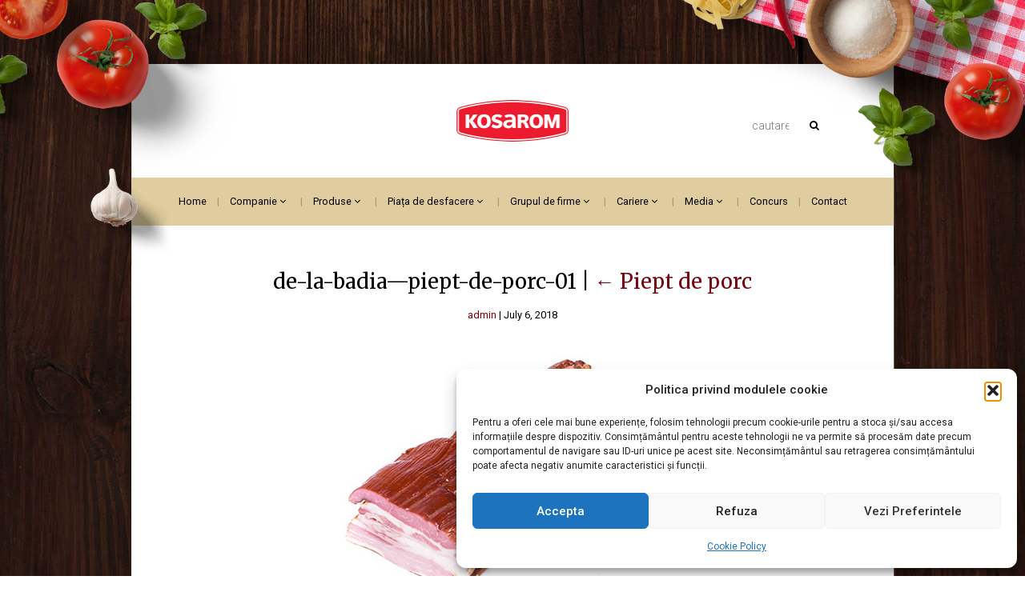

--- FILE ---
content_type: text/html; charset=UTF-8
request_url: https://kosarom.ro/produs/piept-de-porc/de-la-badia-piept-de-porc-01/
body_size: 13349
content:
<!DOCTYPE html>
<html lang="ro">
<head>
<meta charset="UTF-8" />
	<meta name="viewport" content="width=device-width, initial-scale=1">


<link rel="stylesheet" href="https://cdnjs.cloudflare.com/ajax/libs/twitter-bootstrap/3.3.5/css/bootstrap.css">
<script src="https://cdnjs.cloudflare.com/ajax/libs/jquery/2.1.3/jquery.min.js"></script>
<script src="https://cdnjs.cloudflare.com/ajax/libs/twitter-bootstrap/3.3.5/js/bootstrap.js"></script>

<link rel="stylesheet" href="https://cdnjs.cloudflare.com/ajax/libs/font-awesome/4.7.0/css/font-awesome.css" />

<link rel="stylesheet" type="text/css" href="https://kosarom.ro/wp-content/themes/kosarom/dist/magnific-popup.css" />

<script src="https://kosarom.ro/wp-content/themes/kosarom/dist/jquery.magnific-popup.min.js"></script>

<link rel="stylesheet" type="text/css" href="https://kosarom.ro/wp-content/themes/kosarom/style.css" />


<style type="text/css">#content{ margin-top:50px; } @media only screen
and (max-device-width : 1028px)  {#content{ margin-top:10px; }}</style>


<link href="https://fonts.googleapis.com/css?family=Merriweather:300,400,700,900|Roboto:100,300,400,400i,500,500i,700,900&subset=latin-ext" rel="stylesheet">
<title>de-la-badia—piept-de-porc-01 | Kosarom</title>

		<!-- All in One SEO 4.9.1.1 - aioseo.com -->
	<meta name="robots" content="max-image-preview:large" />
	<meta name="author" content="admin"/>
	<link rel="canonical" href="https://kosarom.ro/produs/piept-de-porc/de-la-badia-piept-de-porc-01/" />
	<meta name="generator" content="All in One SEO (AIOSEO) 4.9.1.1" />
		<script type="application/ld+json" class="aioseo-schema">
			{"@context":"https:\/\/schema.org","@graph":[{"@type":"BreadcrumbList","@id":"https:\/\/kosarom.ro\/produs\/piept-de-porc\/de-la-badia-piept-de-porc-01\/#breadcrumblist","itemListElement":[{"@type":"ListItem","@id":"https:\/\/kosarom.ro#listItem","position":1,"name":"Home","item":"https:\/\/kosarom.ro","nextItem":{"@type":"ListItem","@id":"https:\/\/kosarom.ro\/produs\/piept-de-porc\/de-la-badia-piept-de-porc-01\/#listItem","name":"de-la-badia&#8212;piept-de-porc-01"}},{"@type":"ListItem","@id":"https:\/\/kosarom.ro\/produs\/piept-de-porc\/de-la-badia-piept-de-porc-01\/#listItem","position":2,"name":"de-la-badia&#8212;piept-de-porc-01","previousItem":{"@type":"ListItem","@id":"https:\/\/kosarom.ro#listItem","name":"Home"}}]},{"@type":"ItemPage","@id":"https:\/\/kosarom.ro\/produs\/piept-de-porc\/de-la-badia-piept-de-porc-01\/#itempage","url":"https:\/\/kosarom.ro\/produs\/piept-de-porc\/de-la-badia-piept-de-porc-01\/","name":"de-la-badia\u2014piept-de-porc-01 | Kosarom","inLanguage":"en-US","isPartOf":{"@id":"https:\/\/kosarom.ro\/#website"},"breadcrumb":{"@id":"https:\/\/kosarom.ro\/produs\/piept-de-porc\/de-la-badia-piept-de-porc-01\/#breadcrumblist"},"author":{"@id":"https:\/\/kosarom.ro\/author\/admin\/#author"},"creator":{"@id":"https:\/\/kosarom.ro\/author\/admin\/#author"},"datePublished":"2018-07-06T14:01:49+00:00","dateModified":"2018-07-06T14:01:49+00:00"},{"@type":"Organization","@id":"https:\/\/kosarom.ro\/#organization","name":"Kosarom","description":"Carne \u0219i preparate din carne","url":"https:\/\/kosarom.ro\/"},{"@type":"Person","@id":"https:\/\/kosarom.ro\/author\/admin\/#author","url":"https:\/\/kosarom.ro\/author\/admin\/","name":"admin","image":{"@type":"ImageObject","@id":"https:\/\/kosarom.ro\/produs\/piept-de-porc\/de-la-badia-piept-de-porc-01\/#authorImage","url":"https:\/\/secure.gravatar.com\/avatar\/66958ce500a8a42a88a50d6517bd1b83b37374f654393269d38b52f181127473?s=96&d=mm&r=g","width":96,"height":96,"caption":"admin"}},{"@type":"WebSite","@id":"https:\/\/kosarom.ro\/#website","url":"https:\/\/kosarom.ro\/","name":"Kosarom","description":"Carne \u0219i preparate din carne","inLanguage":"en-US","publisher":{"@id":"https:\/\/kosarom.ro\/#organization"}}]}
		</script>
		<!-- All in One SEO -->

<link rel="alternate" title="oEmbed (JSON)" type="application/json+oembed" href="https://kosarom.ro/wp-json/oembed/1.0/embed?url=https%3A%2F%2Fkosarom.ro%2Fprodus%2Fpiept-de-porc%2Fde-la-badia-piept-de-porc-01%2F" />
<link rel="alternate" title="oEmbed (XML)" type="text/xml+oembed" href="https://kosarom.ro/wp-json/oembed/1.0/embed?url=https%3A%2F%2Fkosarom.ro%2Fprodus%2Fpiept-de-porc%2Fde-la-badia-piept-de-porc-01%2F&#038;format=xml" />
<style id='wp-img-auto-sizes-contain-inline-css' type='text/css'>
img:is([sizes=auto i],[sizes^="auto," i]){contain-intrinsic-size:3000px 1500px}
/*# sourceURL=wp-img-auto-sizes-contain-inline-css */
</style>
<link rel='stylesheet' id='wp-block-library-css' href='https://kosarom.ro/wp-includes/css/dist/block-library/style.min.css?ver=6.9' type='text/css' media='all' />
<style id='global-styles-inline-css' type='text/css'>
:root{--wp--preset--aspect-ratio--square: 1;--wp--preset--aspect-ratio--4-3: 4/3;--wp--preset--aspect-ratio--3-4: 3/4;--wp--preset--aspect-ratio--3-2: 3/2;--wp--preset--aspect-ratio--2-3: 2/3;--wp--preset--aspect-ratio--16-9: 16/9;--wp--preset--aspect-ratio--9-16: 9/16;--wp--preset--color--black: #000000;--wp--preset--color--cyan-bluish-gray: #abb8c3;--wp--preset--color--white: #ffffff;--wp--preset--color--pale-pink: #f78da7;--wp--preset--color--vivid-red: #cf2e2e;--wp--preset--color--luminous-vivid-orange: #ff6900;--wp--preset--color--luminous-vivid-amber: #fcb900;--wp--preset--color--light-green-cyan: #7bdcb5;--wp--preset--color--vivid-green-cyan: #00d084;--wp--preset--color--pale-cyan-blue: #8ed1fc;--wp--preset--color--vivid-cyan-blue: #0693e3;--wp--preset--color--vivid-purple: #9b51e0;--wp--preset--gradient--vivid-cyan-blue-to-vivid-purple: linear-gradient(135deg,rgb(6,147,227) 0%,rgb(155,81,224) 100%);--wp--preset--gradient--light-green-cyan-to-vivid-green-cyan: linear-gradient(135deg,rgb(122,220,180) 0%,rgb(0,208,130) 100%);--wp--preset--gradient--luminous-vivid-amber-to-luminous-vivid-orange: linear-gradient(135deg,rgb(252,185,0) 0%,rgb(255,105,0) 100%);--wp--preset--gradient--luminous-vivid-orange-to-vivid-red: linear-gradient(135deg,rgb(255,105,0) 0%,rgb(207,46,46) 100%);--wp--preset--gradient--very-light-gray-to-cyan-bluish-gray: linear-gradient(135deg,rgb(238,238,238) 0%,rgb(169,184,195) 100%);--wp--preset--gradient--cool-to-warm-spectrum: linear-gradient(135deg,rgb(74,234,220) 0%,rgb(151,120,209) 20%,rgb(207,42,186) 40%,rgb(238,44,130) 60%,rgb(251,105,98) 80%,rgb(254,248,76) 100%);--wp--preset--gradient--blush-light-purple: linear-gradient(135deg,rgb(255,206,236) 0%,rgb(152,150,240) 100%);--wp--preset--gradient--blush-bordeaux: linear-gradient(135deg,rgb(254,205,165) 0%,rgb(254,45,45) 50%,rgb(107,0,62) 100%);--wp--preset--gradient--luminous-dusk: linear-gradient(135deg,rgb(255,203,112) 0%,rgb(199,81,192) 50%,rgb(65,88,208) 100%);--wp--preset--gradient--pale-ocean: linear-gradient(135deg,rgb(255,245,203) 0%,rgb(182,227,212) 50%,rgb(51,167,181) 100%);--wp--preset--gradient--electric-grass: linear-gradient(135deg,rgb(202,248,128) 0%,rgb(113,206,126) 100%);--wp--preset--gradient--midnight: linear-gradient(135deg,rgb(2,3,129) 0%,rgb(40,116,252) 100%);--wp--preset--font-size--small: 13px;--wp--preset--font-size--medium: 20px;--wp--preset--font-size--large: 36px;--wp--preset--font-size--x-large: 42px;--wp--preset--spacing--20: 0.44rem;--wp--preset--spacing--30: 0.67rem;--wp--preset--spacing--40: 1rem;--wp--preset--spacing--50: 1.5rem;--wp--preset--spacing--60: 2.25rem;--wp--preset--spacing--70: 3.38rem;--wp--preset--spacing--80: 5.06rem;--wp--preset--shadow--natural: 6px 6px 9px rgba(0, 0, 0, 0.2);--wp--preset--shadow--deep: 12px 12px 50px rgba(0, 0, 0, 0.4);--wp--preset--shadow--sharp: 6px 6px 0px rgba(0, 0, 0, 0.2);--wp--preset--shadow--outlined: 6px 6px 0px -3px rgb(255, 255, 255), 6px 6px rgb(0, 0, 0);--wp--preset--shadow--crisp: 6px 6px 0px rgb(0, 0, 0);}:where(.is-layout-flex){gap: 0.5em;}:where(.is-layout-grid){gap: 0.5em;}body .is-layout-flex{display: flex;}.is-layout-flex{flex-wrap: wrap;align-items: center;}.is-layout-flex > :is(*, div){margin: 0;}body .is-layout-grid{display: grid;}.is-layout-grid > :is(*, div){margin: 0;}:where(.wp-block-columns.is-layout-flex){gap: 2em;}:where(.wp-block-columns.is-layout-grid){gap: 2em;}:where(.wp-block-post-template.is-layout-flex){gap: 1.25em;}:where(.wp-block-post-template.is-layout-grid){gap: 1.25em;}.has-black-color{color: var(--wp--preset--color--black) !important;}.has-cyan-bluish-gray-color{color: var(--wp--preset--color--cyan-bluish-gray) !important;}.has-white-color{color: var(--wp--preset--color--white) !important;}.has-pale-pink-color{color: var(--wp--preset--color--pale-pink) !important;}.has-vivid-red-color{color: var(--wp--preset--color--vivid-red) !important;}.has-luminous-vivid-orange-color{color: var(--wp--preset--color--luminous-vivid-orange) !important;}.has-luminous-vivid-amber-color{color: var(--wp--preset--color--luminous-vivid-amber) !important;}.has-light-green-cyan-color{color: var(--wp--preset--color--light-green-cyan) !important;}.has-vivid-green-cyan-color{color: var(--wp--preset--color--vivid-green-cyan) !important;}.has-pale-cyan-blue-color{color: var(--wp--preset--color--pale-cyan-blue) !important;}.has-vivid-cyan-blue-color{color: var(--wp--preset--color--vivid-cyan-blue) !important;}.has-vivid-purple-color{color: var(--wp--preset--color--vivid-purple) !important;}.has-black-background-color{background-color: var(--wp--preset--color--black) !important;}.has-cyan-bluish-gray-background-color{background-color: var(--wp--preset--color--cyan-bluish-gray) !important;}.has-white-background-color{background-color: var(--wp--preset--color--white) !important;}.has-pale-pink-background-color{background-color: var(--wp--preset--color--pale-pink) !important;}.has-vivid-red-background-color{background-color: var(--wp--preset--color--vivid-red) !important;}.has-luminous-vivid-orange-background-color{background-color: var(--wp--preset--color--luminous-vivid-orange) !important;}.has-luminous-vivid-amber-background-color{background-color: var(--wp--preset--color--luminous-vivid-amber) !important;}.has-light-green-cyan-background-color{background-color: var(--wp--preset--color--light-green-cyan) !important;}.has-vivid-green-cyan-background-color{background-color: var(--wp--preset--color--vivid-green-cyan) !important;}.has-pale-cyan-blue-background-color{background-color: var(--wp--preset--color--pale-cyan-blue) !important;}.has-vivid-cyan-blue-background-color{background-color: var(--wp--preset--color--vivid-cyan-blue) !important;}.has-vivid-purple-background-color{background-color: var(--wp--preset--color--vivid-purple) !important;}.has-black-border-color{border-color: var(--wp--preset--color--black) !important;}.has-cyan-bluish-gray-border-color{border-color: var(--wp--preset--color--cyan-bluish-gray) !important;}.has-white-border-color{border-color: var(--wp--preset--color--white) !important;}.has-pale-pink-border-color{border-color: var(--wp--preset--color--pale-pink) !important;}.has-vivid-red-border-color{border-color: var(--wp--preset--color--vivid-red) !important;}.has-luminous-vivid-orange-border-color{border-color: var(--wp--preset--color--luminous-vivid-orange) !important;}.has-luminous-vivid-amber-border-color{border-color: var(--wp--preset--color--luminous-vivid-amber) !important;}.has-light-green-cyan-border-color{border-color: var(--wp--preset--color--light-green-cyan) !important;}.has-vivid-green-cyan-border-color{border-color: var(--wp--preset--color--vivid-green-cyan) !important;}.has-pale-cyan-blue-border-color{border-color: var(--wp--preset--color--pale-cyan-blue) !important;}.has-vivid-cyan-blue-border-color{border-color: var(--wp--preset--color--vivid-cyan-blue) !important;}.has-vivid-purple-border-color{border-color: var(--wp--preset--color--vivid-purple) !important;}.has-vivid-cyan-blue-to-vivid-purple-gradient-background{background: var(--wp--preset--gradient--vivid-cyan-blue-to-vivid-purple) !important;}.has-light-green-cyan-to-vivid-green-cyan-gradient-background{background: var(--wp--preset--gradient--light-green-cyan-to-vivid-green-cyan) !important;}.has-luminous-vivid-amber-to-luminous-vivid-orange-gradient-background{background: var(--wp--preset--gradient--luminous-vivid-amber-to-luminous-vivid-orange) !important;}.has-luminous-vivid-orange-to-vivid-red-gradient-background{background: var(--wp--preset--gradient--luminous-vivid-orange-to-vivid-red) !important;}.has-very-light-gray-to-cyan-bluish-gray-gradient-background{background: var(--wp--preset--gradient--very-light-gray-to-cyan-bluish-gray) !important;}.has-cool-to-warm-spectrum-gradient-background{background: var(--wp--preset--gradient--cool-to-warm-spectrum) !important;}.has-blush-light-purple-gradient-background{background: var(--wp--preset--gradient--blush-light-purple) !important;}.has-blush-bordeaux-gradient-background{background: var(--wp--preset--gradient--blush-bordeaux) !important;}.has-luminous-dusk-gradient-background{background: var(--wp--preset--gradient--luminous-dusk) !important;}.has-pale-ocean-gradient-background{background: var(--wp--preset--gradient--pale-ocean) !important;}.has-electric-grass-gradient-background{background: var(--wp--preset--gradient--electric-grass) !important;}.has-midnight-gradient-background{background: var(--wp--preset--gradient--midnight) !important;}.has-small-font-size{font-size: var(--wp--preset--font-size--small) !important;}.has-medium-font-size{font-size: var(--wp--preset--font-size--medium) !important;}.has-large-font-size{font-size: var(--wp--preset--font-size--large) !important;}.has-x-large-font-size{font-size: var(--wp--preset--font-size--x-large) !important;}
/*# sourceURL=global-styles-inline-css */
</style>

<style id='classic-theme-styles-inline-css' type='text/css'>
/*! This file is auto-generated */
.wp-block-button__link{color:#fff;background-color:#32373c;border-radius:9999px;box-shadow:none;text-decoration:none;padding:calc(.667em + 2px) calc(1.333em + 2px);font-size:1.125em}.wp-block-file__button{background:#32373c;color:#fff;text-decoration:none}
/*# sourceURL=/wp-includes/css/classic-themes.min.css */
</style>
<link rel='stylesheet' id='contact-form-7-css' href='https://kosarom.ro/wp-content/plugins/contact-form-7/includes/css/styles.css?ver=6.1.4' type='text/css' media='all' />
<link rel='stylesheet' id='email-subscribers-css' href='https://kosarom.ro/wp-content/plugins/email-subscribers/lite/public/css/email-subscribers-public.css?ver=5.9.11' type='text/css' media='all' />
<link rel='stylesheet' id='rs-plugin-settings-css' href='https://kosarom.ro/wp-content/plugins/revslider/public/assets/css/settings.css?ver=5.2.6' type='text/css' media='all' />
<style id='rs-plugin-settings-inline-css' type='text/css'>
#rs-demo-id {}
/*# sourceURL=rs-plugin-settings-inline-css */
</style>
<link rel='stylesheet' id='simple-youtube-responsive-css' href='https://kosarom.ro/wp-content/plugins/simple-youtube-responsive/css/yt-responsive.css?ver=3.2.5' type='text/css' media='all' />
<link rel='stylesheet' id='cmplz-general-css' href='https://kosarom.ro/wp-content/plugins/complianz-gdpr/assets/css/cookieblocker.min.css?ver=1764930615' type='text/css' media='all' />
<link rel='stylesheet' id='wp-pagenavi-css' href='https://kosarom.ro/wp-content/plugins/wp-pagenavi/pagenavi-css.css?ver=2.70' type='text/css' media='all' />
<link rel='stylesheet' id='bsf-Defaults-css' href='https://kosarom.ro/wp-content/uploads/smile_fonts/Defaults/Defaults.css?ver=6.9' type='text/css' media='all' />
<script type="text/javascript" src="https://kosarom.ro/wp-includes/js/jquery/jquery.min.js?ver=3.7.1" id="jquery-core-js"></script>
<script type="text/javascript" src="https://kosarom.ro/wp-includes/js/jquery/jquery-migrate.min.js?ver=3.4.1" id="jquery-migrate-js"></script>
<script type="text/javascript" src="https://kosarom.ro/wp-content/plugins/revslider/public/assets/js/jquery.themepunch.tools.min.js?ver=5.2.6" id="tp-tools-js"></script>
<script type="text/javascript" src="https://kosarom.ro/wp-content/plugins/revslider/public/assets/js/jquery.themepunch.revolution.min.js?ver=5.2.6" id="revmin-js"></script>
<link rel="https://api.w.org/" href="https://kosarom.ro/wp-json/" /><link rel="alternate" title="JSON" type="application/json" href="https://kosarom.ro/wp-json/wp/v2/media/1478" /><link rel='shortlink' href='https://kosarom.ro/?p=1478' />
    <script type="text/javascript">
        var ajaxurl = 'https://kosarom.ro/wp-admin/admin-ajax.php';
    </script>
    <script type="text/javascript">
(function(url){
	if(/(?:Chrome\/26\.0\.1410\.63 Safari\/537\.31|WordfenceTestMonBot)/.test(navigator.userAgent)){ return; }
	var addEvent = function(evt, handler) {
		if (window.addEventListener) {
			document.addEventListener(evt, handler, false);
		} else if (window.attachEvent) {
			document.attachEvent('on' + evt, handler);
		}
	};
	var removeEvent = function(evt, handler) {
		if (window.removeEventListener) {
			document.removeEventListener(evt, handler, false);
		} else if (window.detachEvent) {
			document.detachEvent('on' + evt, handler);
		}
	};
	var evts = 'contextmenu dblclick drag dragend dragenter dragleave dragover dragstart drop keydown keypress keyup mousedown mousemove mouseout mouseover mouseup mousewheel scroll'.split(' ');
	var logHuman = function() {
		if (window.wfLogHumanRan) { return; }
		window.wfLogHumanRan = true;
		var wfscr = document.createElement('script');
		wfscr.type = 'text/javascript';
		wfscr.async = true;
		wfscr.src = url + '&r=' + Math.random();
		(document.getElementsByTagName('head')[0]||document.getElementsByTagName('body')[0]).appendChild(wfscr);
		for (var i = 0; i < evts.length; i++) {
			removeEvent(evts[i], logHuman);
		}
	};
	for (var i = 0; i < evts.length; i++) {
		addEvent(evts[i], logHuman);
	}
})('//kosarom.ro/?wordfence_lh=1&hid=6ABA428E5677B62DBA4DB514145075A6');
</script>			<style>.cmplz-hidden {
					display: none !important;
				}</style><meta name="generator" content="Powered by Visual Composer - drag and drop page builder for WordPress."/>
<!--[if lte IE 9]><link rel="stylesheet" type="text/css" href="https://kosarom.ro/wp-content/plugins/js_composer/assets/css/vc_lte_ie9.min.css" media="screen"><![endif]--><!--[if IE  8]><link rel="stylesheet" type="text/css" href="https://kosarom.ro/wp-content/plugins/js_composer/assets/css/vc-ie8.min.css" media="screen"><![endif]--><meta name="generator" content="Powered by Slider Revolution 5.2.6 - responsive, Mobile-Friendly Slider Plugin for WordPress with comfortable drag and drop interface." />
<link rel="icon" href="https://kosarom.ro/wp-content/uploads/2017/08/cropped-favicon-32x32.png" sizes="32x32" />
<link rel="icon" href="https://kosarom.ro/wp-content/uploads/2017/08/cropped-favicon-192x192.png" sizes="192x192" />
<link rel="apple-touch-icon" href="https://kosarom.ro/wp-content/uploads/2017/08/cropped-favicon-180x180.png" />
<meta name="msapplication-TileImage" content="https://kosarom.ro/wp-content/uploads/2017/08/cropped-favicon-270x270.png" />
<noscript><style type="text/css"> .wpb_animate_when_almost_visible { opacity: 1; }</style></noscript>
<link rel="stylesheet" type="text/css" href="https://kosarom.ro/wp-content/themes/kosarom/vc-bug.css" />
<link rel='shortcut icon' type='image/x-icon' href="https://kosarom.ro/favicon.ico" />

</head>
<body>





<div class="upper">
  <div id="upper_left"></div>
	<div id="upper_right"></div>
</div>
<div id="wrapper" class="hfeed">
<header id="header" role="banner">
<section id="branding">
<div id="lang"></div>
<div id="hamburger"><i class="fa fa-bars fa-2x" aria-hidden="true"></i></div>
<div id="site-title"><h1><a href="https://kosarom.ro/" rel="home"><img src="https://kosarom.ro/wp-content/themes/kosarom/images/logo.jpg" alt="Kosarom"  /></a></h1></div>
<div id="cautare">
	<form method="get" id="searchform" action="https://kosarom.ro/">
		<input type="text" value="" name="s"  placeholder="Cautare" class="searchup">
		<button type="submit" ><i class="fa fa-search" aria-hidden="true"></i></button>
		</form>
</div>
<div id="cautaremobile">
	<div class="toggle"></div>

</div>
<div class="content effect7">
	<form method="get" action="https://kosarom.ro/">

		<i class="fa fa-search" aria-hidden="true"></i> <input type="text" value="" name="s"  placeholder="Cautare" style="width: 80%;" id="caut" autofocus>
	</form>

</div>



</section>




<nav id="menu" role="navigation">
<div class="menu-menu-1-container"><ul id="menu-menu-1" class="menu"><li id="menu-item-93" class="menu-item menu-item-type-custom menu-item-object-custom menu-item-home menu-item-93"><a href="https://kosarom.ro/">Home</a></li>
<li id="menu-item-141" class="menucompanie menu-item menu-item-type-custom menu-item-object-custom menu-item-has-children menu-item-141"><a href="#">Companie <i class="fa fa-angle-down" aria-hidden="true"></i></a>
<ul class="sub-menu">
	<li id="menu-item-145" class="menu-item menu-item-type-post_type menu-item-object-post menu-item-145"><a href="https://kosarom.ro/prezentare-kosarom/">Prezentare Kosarom</a></li>
	<li id="menu-item-931" class="menu-item menu-item-type-post_type menu-item-object-post menu-item-931"><a href="https://kosarom.ro/flux-tehnologic/">Flux Tehnologic</a></li>
	<li id="menu-item-930" class="menu-item menu-item-type-post_type menu-item-object-post menu-item-930"><a href="https://kosarom.ro/brandurile-companiei/">Brandurile companiei</a></li>
	<li id="menu-item-789" class="menu-item menu-item-type-post_type menu-item-object-post menu-item-789"><a href="https://kosarom.ro/kosarom-in-cifre/">Kosarom în cifre</a></li>
	<li id="menu-item-1042" class="menu-item menu-item-type-post_type menu-item-object-post menu-item-1042"><a href="https://kosarom.ro/garantia-calitatii/">Garanția Calității</a></li>
	<li id="menu-item-1046" class="menu-item menu-item-type-post_type menu-item-object-post menu-item-1046"><a href="https://kosarom.ro/viziune-misiune-si-valori/">Viziune, misiune și valori</a></li>
</ul>
</li>
<li id="menu-item-142" class="menuproduse menu-item menu-item-type-custom menu-item-object-custom menu-item-has-children menu-item-142"><a href="#">Produse <i class="fa fa-angle-down" aria-hidden="true"></i></a>
<ul class="sub-menu">
	<li id="menu-item-322" class="menu-item menu-item-type-taxonomy menu-item-object-category menu-item-322"><a href="https://kosarom.ro/category/produse/afumaturi/">Afumături</a><span class="description"><img src="https://kosarom.ro/wp-content/uploads/2018/07/afumaturi.png" /></span></li>
	<li id="menu-item-1501" class="menu-item menu-item-type-taxonomy menu-item-object-category menu-item-1501"><a href="https://kosarom.ro/category/produse/badia/">Bunătăți de la Bădia</a><span class="description"><img src=" https://kosarom.ro/wp-content/uploads/2018/07/badia.png" /></span></li>
	<li id="menu-item-387" class="menu-item menu-item-type-taxonomy menu-item-object-category menu-item-387"><a href="https://kosarom.ro/category/produse/carnati/">Cârnați</a><span class="description"><img src="https://kosarom.ro/wp-content/uploads/2018/07/carnati.png" /></span></li>
	<li id="menu-item-601" class="menu-item menu-item-type-taxonomy menu-item-object-category menu-item-601"><a href="https://kosarom.ro/category/produse/crenwursti/">Crenwurști</a><span class="description"><img src="https://kosarom.ro/wp-content/uploads/2018/07/crenwursti.png" /></span></li>
	<li id="menu-item-607" class="menu-item menu-item-type-taxonomy menu-item-object-category menu-item-607"><a href="https://kosarom.ro/category/produse/galis/">Galis</a><span class="description"><img src="https://kosarom.ro/wp-content/uploads/2018/07/herkule.png" /></span></li>
	<li id="menu-item-631" class="menu-item menu-item-type-taxonomy menu-item-object-category menu-item-631"><a href="https://kosarom.ro/category/produse/parizere/">Parizere</a><span class="description"><img src="https://kosarom.ro/wp-content/uploads/2018/07/parizere.png" /></span></li>
	<li id="menu-item-645" class="menu-item menu-item-type-taxonomy menu-item-object-category menu-item-645"><a href="https://kosarom.ro/category/produse/produse-romanesti/">Produse cu specific românesc</a><span class="description"><img src="https://kosarom.ro/wp-content/uploads/2018/07/romanesc.png" /></span></li>
	<li id="menu-item-1508" class="menu-item menu-item-type-taxonomy menu-item-object-category menu-item-1508"><a href="https://kosarom.ro/category/produse/produse-feliate/">Produse Feliate</a><span class="description"><img src=" https://kosarom.ro/wp-content/uploads/2018/07/feliate.png" /></span></li>
	<li id="menu-item-657" class="menu-item menu-item-type-taxonomy menu-item-object-category menu-item-657"><a href="https://kosarom.ro/category/produse/produse-uscate/">Produse fierte uscate</a><span class="description"><img src="https://kosarom.ro/wp-content/uploads/2018/07/uscat.png" /></span></li>
	<li id="menu-item-668" class="menu-item menu-item-type-taxonomy menu-item-object-category menu-item-668"><a href="https://kosarom.ro/category/produse/produse-gratar/">Produse pentru grătar</a><span class="description"><img src="https://kosarom.ro/wp-content/uploads/2018/07/gratar.png" /></span></li>
	<li id="menu-item-691" class="menu-item menu-item-type-taxonomy menu-item-object-category menu-item-691"><a href="https://kosarom.ro/category/produse/produse-vegetale/">Produse vegetale</a><span class="description"><img src="https://kosarom.ro/wp-content/uploads/2018/07/vegetale.png" /></span></li>
	<li id="menu-item-707" class="menu-item menu-item-type-taxonomy menu-item-object-category menu-item-707"><a href="https://kosarom.ro/category/produse/salamuri/">Salamuri</a><span class="description"><img src="https://kosarom.ro/wp-content/uploads/2018/07/salamuri.png" /></span></li>
	<li id="menu-item-725" class="menu-item menu-item-type-taxonomy menu-item-object-category menu-item-725"><a href="https://kosarom.ro/category/produse/specialitati-de-porc/">Specialități de porc</a><span class="description"><img src="https://kosarom.ro/wp-content/uploads/2018/07/Sporc.png" /></span></li>
	<li id="menu-item-738" class="menu-item menu-item-type-taxonomy menu-item-object-category menu-item-738"><a href="https://kosarom.ro/category/produse/specialitati-de-pui/">Specialități de pui</a><span class="description"><img src="https://kosarom.ro/wp-content/uploads/2018/07/Spui.png" /></span></li>
	<li id="menu-item-752" class="menu-item menu-item-type-taxonomy menu-item-object-category menu-item-752"><a href="https://kosarom.ro/category/produse/sunci/">Șunci</a><span class="description"><img src="https://kosarom.ro/wp-content/uploads/2018/07/sunci.png" /></span></li>
	<li id="menu-item-1518" class="menu-item menu-item-type-taxonomy menu-item-object-category menu-item-1518"><a href="https://kosarom.ro/category/produse/victoria-brates/">Victoria și Brateș</a><span class="description"><img src="https://kosarom.ro/wp-content/uploads/2018/07/brates.png " /></span></li>
</ul>
</li>
<li id="menu-item-977" class="menupiatadesfacere menu-item menu-item-type-custom menu-item-object-custom menu-item-has-children menu-item-977"><a href="#">Piața de desfacere <i class="fa fa-angle-down" aria-hidden="true"></i></a>
<ul class="sub-menu">
	<li id="menu-item-966" class="menu-item menu-item-type-post_type menu-item-object-post menu-item-966"><a href="https://kosarom.ro/cere-o-oferta/">Cere o ofertă</a></li>
	<li id="menu-item-968" class="menu-item menu-item-type-post_type menu-item-object-post menu-item-968"><a href="https://kosarom.ro/piata-interna/">Piața internă</a></li>
	<li id="menu-item-967" class="menu-item menu-item-type-post_type menu-item-object-post menu-item-967"><a href="https://kosarom.ro/piata-externa/">Piaţa externă</a></li>
</ul>
</li>
<li id="menu-item-943" class="menugrupfirme menu-item menu-item-type-custom menu-item-object-custom menu-item-has-children menu-item-943"><a href="#">Grupul de firme <i class="fa fa-angle-down" aria-hidden="true"></i></a>
<ul class="sub-menu">
	<li id="menu-item-146" class="menu-item menu-item-type-post_type menu-item-object-post menu-item-146"><a href="https://kosarom.ro/mesaj-de-la-fondator/">Mesaj de la fondator</a></li>
	<li id="menu-item-935" class="menu-item menu-item-type-post_type menu-item-object-post menu-item-935"><a href="https://kosarom.ro/prezentarea-grupului-de-firme/">Prezentarea Grupului de Firme</a></li>
	<li id="menu-item-1105" class="menu-item menu-item-type-post_type menu-item-object-post menu-item-1105"><a href="https://kosarom.ro/consiliul-de-administratie/">Consiliul de administrație</a></li>
</ul>
</li>
<li id="menu-item-978" class="menucariere menu-item menu-item-type-custom menu-item-object-custom menu-item-has-children menu-item-978"><a href="#">Cariere <i class="fa fa-angle-down" aria-hidden="true"></i></a>
<ul class="sub-menu">
	<li id="menu-item-1114" class="menu-item menu-item-type-post_type menu-item-object-post menu-item-1114"><a href="https://kosarom.ro/aplica-acum/">Aplică acum</a></li>
</ul>
</li>
<li id="menu-item-979" class="menumedia menu-item menu-item-type-custom menu-item-object-custom menu-item-has-children menu-item-979"><a href="#">Media <i class="fa fa-angle-down" aria-hidden="true"></i></a>
<ul class="sub-menu">
	<li id="menu-item-1167" class="menu-item menu-item-type-custom menu-item-object-custom menu-item-1167"><a href="https://kosarom.ro/category/noutati/">Noutăți</a></li>
	<li id="menu-item-1208" class="menu-item menu-item-type-custom menu-item-object-custom menu-item-1208"><a href="https://kosarom.ro/category/retete/">Rețete</a></li>
	<li id="menu-item-1709" class="menu-item menu-item-type-post_type menu-item-object-page menu-item-1709"><a href="https://kosarom.ro/promo-summer-2021/">Promoția verii 2021</a></li>
</ul>
</li>
<li id="menu-item-1705" class="menu-item menu-item-type-post_type menu-item-object-page menu-item-has-children menu-item-1705"><a href="https://kosarom.ro/cu-bateriile-incarcate/">Concurs</a>
<ul class="sub-menu">
	<li id="menu-item-2091" class="menu-item menu-item-type-post_type menu-item-object-page menu-item-2091"><a href="https://kosarom.ro/concurs-foc-gust-legende-2025/">Concurs  – Foc. Gust. Legende – 2025</a></li>
	<li id="menu-item-2070" class="menu-item menu-item-type-custom menu-item-object-custom menu-item-2070"><a target="_blank" href="https://kosarom.ro/wp-content/uploads/2025/02/Regulament-concurs-online-NU-DOAR-DE-DRAGOBETE.pdf">Nu doar de Dragobete</a></li>
	<li id="menu-item-2072" class="menu-item menu-item-type-custom menu-item-object-custom menu-item-2072"><a target="_blank" href="https://kosarom.ro/wp-content/uploads/2025/02/Regulament-Kosarom-Dragobetele-trece-prin-stomac-site.pdf">Dragostea trece prin Stomac &#8211; C. Magazine</a></li>
	<li id="menu-item-2067" class="menu-item menu-item-type-custom menu-item-object-custom menu-item-2067"><a target="_blank" href="https://kosarom.ro/wp-content/uploads/2025/02/Regulament-concurs-KOSAROM-TE-PROVOACA-JOIA.pdf">KOSAROM TE PROVOACĂ JOIA</a></li>
</ul>
</li>
<li id="menu-item-201" class="menucontact menu-item menu-item-type-post_type menu-item-object-page menu-item-201"><a href="https://kosarom.ro/contact/">Contact</a></li>
</ul></div>

</nav>


</header>
<div id="container">
<section id="content" role="main">
<header class="header">
<h1 class="entry-title">de-la-badia&#8212;piept-de-porc-01 <span class="meta-sep">|</span> <a href="https://kosarom.ro/produs/piept-de-porc/" title="Return to Piept de porc" rev="attachment"><span class="meta-nav">&larr; </span>Piept de porc</a></h1> <section class="entry-meta">
<span class="author vcard"><a href="https://kosarom.ro/author/admin/" title="Posts by admin" rel="author">admin</a></span>
<span class="meta-sep"> | </span>
<span class="entry-date">July 6, 2018</span>
</section></header>
<article id="post-1478" class="post-1478 attachment type-attachment status-inherit hentry">
<header class="header">
<nav id="nav-above" class="navigation" role="navigation">
<div class="nav-previous"></div>
<div class="nav-next"></div>
</nav>
</header>
<section class="entry-content">
<div class="entry-attachment">
<p class="attachment"><a href="https://kosarom.ro/wp-content/uploads/2018/07/de-la-badia-piept-de-porc-01.jpg" title="de-la-badia&#8212;piept-de-porc-01" rel="attachment"><img src="https://kosarom.ro/wp-content/uploads/2018/07/de-la-badia-piept-de-porc-01.jpg" width="421" height="382" class="attachment-medium" alt="" /></a></p>
</div>
<div class="entry-caption"></div>
</section>
</article>
<section id="comments">
	<div id="respond" class="comment-respond">
		<h3 id="reply-title" class="comment-reply-title">Leave a Reply <small><a rel="nofollow" id="cancel-comment-reply-link" href="/produs/piept-de-porc/de-la-badia-piept-de-porc-01/#respond" style="display:none;">Cancel reply</a></small></h3><form action="https://kosarom.ro/wp-comments-post.php" method="post" id="commentform" class="comment-form"><p class="comment-notes"><span id="email-notes">Your email address will not be published.</span> <span class="required-field-message">Required fields are marked <span class="required">*</span></span></p><p class="comment-form-comment"><label for="comment">Comment <span class="required">*</span></label> <textarea id="comment" name="comment" cols="45" rows="8" maxlength="65525" required="required"></textarea></p><p class="comment-form-author"><label for="author">Name <span class="required">*</span></label> <input id="author" name="author" type="text" value="" size="30" maxlength="245" autocomplete="name" required="required" /></p>
<p class="comment-form-email"><label for="email">Email <span class="required">*</span></label> <input id="email" name="email" type="text" value="" size="30" maxlength="100" aria-describedby="email-notes" autocomplete="email" required="required" /></p>
<p class="comment-form-url"><label for="url">Website</label> <input id="url" name="url" type="text" value="" size="30" maxlength="200" autocomplete="url" /></p>
<p class="form-submit"><input name="submit" type="submit" id="submit" class="submit" value="Post Comment" /> <input type='hidden' name='comment_post_ID' value='1478' id='comment_post_ID' />
<input type='hidden' name='comment_parent' id='comment_parent' value='0' />
</p></form>	</div><!-- #respond -->
	</section></section>
<aside id="sidebar" role="complementary">
</aside><footer id="footer" role="contentinfo">

<div id="contact">
	<h4>Contact</h4>
		<div class="left">Str. Abator nr.65, 705200<br />Pașcani, Iași, România<br /><span>Telefon:</span> <a href="tel:+40232765070"> (+4) 0232.765.070</a></div>
<div class="right"><span>Fax:</span> (+4) 0232.765.070<br /><span>Email:</span><a href="/cdn-cgi/l/email-protection#6803071b091a07052803071b091a0705461a07"> <span class="__cf_email__" data-cfemail="1972766a786b76745972766a786b7674376b76">[email&#160;protected]</span></a><br /><span>Web:</span> <a href="http://www.kosarom.ro"> www.kosarom.ro</a></div>
</div>
<div id="follow">
	<h4>Follow</h4>
	<span><a href="https://www.facebook.com/kosarom.romania" target="_blank" class="facebook"><i class="fa fa-facebook"></i> Facebook</a></span>
	<span class="youtube"><a href="https://www.youtube.com/channel/UC-mjhSw2eztkZ0cGd9i6d8g/videos" target="_blank"><i class="fa fa-youtube-play"></i> Youtube</a></span>
	<span class="instagram"><a href="https://www.instagram.com/kosarom.romania/" target="_blank"><i class="fa fa-instagram"></i> Instagram</a></span>
</div>


<div id="newsletter">
	<h4>Newsletter</h4>
<div>
	Înscrie-te la newsletter-ul nostru și nu vei pierde nici o noutate.<br /><br />

<div class="emaillist" id="es_form_f0-n1"><form action="/produs/piept-de-porc/de-la-badia-piept-de-porc-01/#es_form_f0-n1" method="post" class="es_subscription_form es_shortcode_form  es_ajax_subscription_form" id="es_subscription_form_6976c83f28020" data-source="ig-es" data-form-id="0"><div class="es-field-wrap ig-es-form-field"><label class="es-field-label">Email*<br /><input class="es_required_field es_txt_email ig_es_form_field_email ig-es-form-input" type="email" name="esfpx_email" value="" placeholder="" required="required" /></label></div><input type="hidden" name="esfpx_form_id" value="0" /><input type="hidden" name="es" value="subscribe" />
			<input type="hidden" name="esfpx_es_form_identifier" value="f0-n1" />
			<input type="hidden" name="esfpx_es_email_page" value="1478" />
			<input type="hidden" name="esfpx_es_email_page_url" value="https://kosarom.ro/produs/piept-de-porc/de-la-badia-piept-de-porc-01/" />
			<input type="hidden" name="esfpx_status" value="Unconfirmed" />
			<input type="hidden" name="esfpx_es-subscribe" id="es-subscribe-6976c83f28020" value="d24116e981" />
			<label style="position:absolute;top:-99999px;left:-99999px;z-index:-99;" aria-hidden="true"><span hidden>Please leave this field empty.</span><input type="email" name="esfpx_es_hp_email" class="es_required_field" tabindex="-1" autocomplete="-1" value="" /></label><input type="submit" name="submit" class="es_subscription_form_submit es_submit_button es_textbox_button" id="es_subscription_form_submit_6976c83f28020" value="Subscribe" /><span class="es_spinner_image" id="spinner-image"><img src="https://kosarom.ro/wp-content/plugins/email-subscribers/lite/public/images/spinner.gif" alt="Loading" /></span></form><span class="es_subscription_message " id="es_subscription_message_6976c83f28020" role="alert" aria-live="assertive"></span></div>

</div>
</div>

</footer>


<div id="copyright">
&copy; 2026 Kosarom. Toate drepturile rezervate.
</div>
<div id="bottom"></div>



</div>
</div>

<script data-cfasync="false" src="/cdn-cgi/scripts/5c5dd728/cloudflare-static/email-decode.min.js"></script><script type="speculationrules">
{"prefetch":[{"source":"document","where":{"and":[{"href_matches":"/*"},{"not":{"href_matches":["/wp-*.php","/wp-admin/*","/wp-content/uploads/*","/wp-content/*","/wp-content/plugins/*","/wp-content/themes/kosarom/*","/*\\?(.+)"]}},{"not":{"selector_matches":"a[rel~=\"nofollow\"]"}},{"not":{"selector_matches":".no-prefetch, .no-prefetch a"}}]},"eagerness":"conservative"}]}
</script>

<!-- Consent Management powered by Complianz | GDPR/CCPA Cookie Consent https://wordpress.org/plugins/complianz-gdpr -->
<div id="cmplz-cookiebanner-container"><div class="cmplz-cookiebanner cmplz-hidden banner-1 bottom-right-view-preferences optin cmplz-bottom-right cmplz-categories-type-view-preferences" aria-modal="true" data-nosnippet="true" role="dialog" aria-live="polite" aria-labelledby="cmplz-header-1-optin" aria-describedby="cmplz-message-1-optin">
	<div class="cmplz-header">
		<div class="cmplz-logo"></div>
		<div class="cmplz-title" id="cmplz-header-1-optin">Politica privind modulele cookie</div>
		<div class="cmplz-close" tabindex="0" role="button" aria-label="Close dialog">
			<svg aria-hidden="true" focusable="false" data-prefix="fas" data-icon="times" class="svg-inline--fa fa-times fa-w-11" role="img" xmlns="http://www.w3.org/2000/svg" viewBox="0 0 352 512"><path fill="currentColor" d="M242.72 256l100.07-100.07c12.28-12.28 12.28-32.19 0-44.48l-22.24-22.24c-12.28-12.28-32.19-12.28-44.48 0L176 189.28 75.93 89.21c-12.28-12.28-32.19-12.28-44.48 0L9.21 111.45c-12.28 12.28-12.28 32.19 0 44.48L109.28 256 9.21 356.07c-12.28 12.28-12.28 32.19 0 44.48l22.24 22.24c12.28 12.28 32.2 12.28 44.48 0L176 322.72l100.07 100.07c12.28 12.28 32.2 12.28 44.48 0l22.24-22.24c12.28-12.28 12.28-32.19 0-44.48L242.72 256z"></path></svg>
		</div>
	</div>

	<div class="cmplz-divider cmplz-divider-header"></div>
	<div class="cmplz-body">
		<div class="cmplz-message" id="cmplz-message-1-optin">Pentru a oferi cele mai bune experiențe, folosim tehnologii precum cookie-urile pentru a stoca și/sau accesa informațiile despre dispozitiv. Consimțământul pentru aceste tehnologii ne va permite să procesăm date precum comportamentul de navigare sau ID-uri unice pe acest site. Neconsimțământul sau retragerea consimțământului poate afecta negativ anumite caracteristici și funcții.</div>
		<!-- categories start -->
		<div class="cmplz-categories">
			<details class="cmplz-category cmplz-functional" >
				<summary>
						<span class="cmplz-category-header">
							<span class="cmplz-category-title">Functional</span>
							<span class='cmplz-always-active'>
								<span class="cmplz-banner-checkbox">
									<input type="checkbox"
										   id="cmplz-functional-optin"
										   data-category="cmplz_functional"
										   class="cmplz-consent-checkbox cmplz-functional"
										   size="40"
										   value="1"/>
									<label class="cmplz-label" for="cmplz-functional-optin"><span class="screen-reader-text">Functional</span></label>
								</span>
								Always active							</span>
							<span class="cmplz-icon cmplz-open">
								<svg xmlns="http://www.w3.org/2000/svg" viewBox="0 0 448 512"  height="18" ><path d="M224 416c-8.188 0-16.38-3.125-22.62-9.375l-192-192c-12.5-12.5-12.5-32.75 0-45.25s32.75-12.5 45.25 0L224 338.8l169.4-169.4c12.5-12.5 32.75-12.5 45.25 0s12.5 32.75 0 45.25l-192 192C240.4 412.9 232.2 416 224 416z"/></svg>
							</span>
						</span>
				</summary>
				<div class="cmplz-description">
					<span class="cmplz-description-functional">Stocarea sau accesul tehnic este strict necesar în scopul legitim de a permite utilizarea unui anumit serviciu solicitat în mod explicit de către abonat sau utilizator, sau în scopul exclusiv de a efectua transmiterea unei comunicări printr-o rețea de comunicații electronice.</span>
				</div>
			</details>

			<details class="cmplz-category cmplz-preferences" >
				<summary>
						<span class="cmplz-category-header">
							<span class="cmplz-category-title">Preferences</span>
							<span class="cmplz-banner-checkbox">
								<input type="checkbox"
									   id="cmplz-preferences-optin"
									   data-category="cmplz_preferences"
									   class="cmplz-consent-checkbox cmplz-preferences"
									   size="40"
									   value="1"/>
								<label class="cmplz-label" for="cmplz-preferences-optin"><span class="screen-reader-text">Preferences</span></label>
							</span>
							<span class="cmplz-icon cmplz-open">
								<svg xmlns="http://www.w3.org/2000/svg" viewBox="0 0 448 512"  height="18" ><path d="M224 416c-8.188 0-16.38-3.125-22.62-9.375l-192-192c-12.5-12.5-12.5-32.75 0-45.25s32.75-12.5 45.25 0L224 338.8l169.4-169.4c12.5-12.5 32.75-12.5 45.25 0s12.5 32.75 0 45.25l-192 192C240.4 412.9 232.2 416 224 416z"/></svg>
							</span>
						</span>
				</summary>
				<div class="cmplz-description">
					<span class="cmplz-description-preferences">The technical storage or access is necessary for the legitimate purpose of storing preferences that are not requested by the subscriber or user.</span>
				</div>
			</details>

			<details class="cmplz-category cmplz-statistics" >
				<summary>
						<span class="cmplz-category-header">
							<span class="cmplz-category-title">Statistici</span>
							<span class="cmplz-banner-checkbox">
								<input type="checkbox"
									   id="cmplz-statistics-optin"
									   data-category="cmplz_statistics"
									   class="cmplz-consent-checkbox cmplz-statistics"
									   size="40"
									   value="1"/>
								<label class="cmplz-label" for="cmplz-statistics-optin"><span class="screen-reader-text">Statistici</span></label>
							</span>
							<span class="cmplz-icon cmplz-open">
								<svg xmlns="http://www.w3.org/2000/svg" viewBox="0 0 448 512"  height="18" ><path d="M224 416c-8.188 0-16.38-3.125-22.62-9.375l-192-192c-12.5-12.5-12.5-32.75 0-45.25s32.75-12.5 45.25 0L224 338.8l169.4-169.4c12.5-12.5 32.75-12.5 45.25 0s12.5 32.75 0 45.25l-192 192C240.4 412.9 232.2 416 224 416z"/></svg>
							</span>
						</span>
				</summary>
				<div class="cmplz-description">
					<span class="cmplz-description-statistics">The technical storage or access that is used exclusively for statistical purposes.</span>
					<span class="cmplz-description-statistics-anonymous">Stocarea tehnică sau accesul care este utilizat exclusiv în scopuri statistice anonime. Fără o citație, conformitatea voluntară din partea Furnizorului dvs. de servicii de internet sau înregistrările suplimentare de la o terță parte, informațiile stocate sau preluate numai în acest scop nu pot fi utilizate de obicei pentru a vă identifica.</span>
				</div>
			</details>
			<details class="cmplz-category cmplz-marketing" >
				<summary>
						<span class="cmplz-category-header">
							<span class="cmplz-category-title">Marketing</span>
							<span class="cmplz-banner-checkbox">
								<input type="checkbox"
									   id="cmplz-marketing-optin"
									   data-category="cmplz_marketing"
									   class="cmplz-consent-checkbox cmplz-marketing"
									   size="40"
									   value="1"/>
								<label class="cmplz-label" for="cmplz-marketing-optin"><span class="screen-reader-text">Marketing</span></label>
							</span>
							<span class="cmplz-icon cmplz-open">
								<svg xmlns="http://www.w3.org/2000/svg" viewBox="0 0 448 512"  height="18" ><path d="M224 416c-8.188 0-16.38-3.125-22.62-9.375l-192-192c-12.5-12.5-12.5-32.75 0-45.25s32.75-12.5 45.25 0L224 338.8l169.4-169.4c12.5-12.5 32.75-12.5 45.25 0s12.5 32.75 0 45.25l-192 192C240.4 412.9 232.2 416 224 416z"/></svg>
							</span>
						</span>
				</summary>
				<div class="cmplz-description">
					<span class="cmplz-description-marketing">Stocarea tehnică sau accesul este necesară pentru a crea profiluri de utilizator pentru a trimite publicitate sau pentru a urmări utilizatorul pe un site web sau pe mai multe site-uri web în scopuri de marketing similare.</span>
				</div>
			</details>
		</div><!-- categories end -->
			</div>

	<div class="cmplz-links cmplz-information">
		<ul>
			<li><a class="cmplz-link cmplz-manage-options cookie-statement" href="#" data-relative_url="#cmplz-manage-consent-container">Manage options</a></li>
			<li><a class="cmplz-link cmplz-manage-third-parties cookie-statement" href="#" data-relative_url="#cmplz-cookies-overview">Manage services</a></li>
			<li><a class="cmplz-link cmplz-manage-vendors tcf cookie-statement" href="#" data-relative_url="#cmplz-tcf-wrapper">Manage {vendor_count} vendors</a></li>
			<li><a class="cmplz-link cmplz-external cmplz-read-more-purposes tcf" target="_blank" rel="noopener noreferrer nofollow" href="https://cookiedatabase.org/tcf/purposes/" aria-label="Read more about TCF purposes on Cookie Database">Read more about these purposes</a></li>
		</ul>
			</div>

	<div class="cmplz-divider cmplz-footer"></div>

	<div class="cmplz-buttons">
		<button class="cmplz-btn cmplz-accept">Accepta</button>
		<button class="cmplz-btn cmplz-deny">Refuza</button>
		<button class="cmplz-btn cmplz-view-preferences">Vezi Preferintele</button>
		<button class="cmplz-btn cmplz-save-preferences">Salveaza Preferintele</button>
		<a class="cmplz-btn cmplz-manage-options tcf cookie-statement" href="#" data-relative_url="#cmplz-manage-consent-container">Vezi Preferintele</a>
			</div>

	
	<div class="cmplz-documents cmplz-links">
		<ul>
			<li><a class="cmplz-link cookie-statement" href="#" data-relative_url="">{title}</a></li>
			<li><a class="cmplz-link privacy-statement" href="#" data-relative_url="">{title}</a></li>
			<li><a class="cmplz-link impressum" href="#" data-relative_url="">{title}</a></li>
		</ul>
			</div>
</div>
</div>
					<div id="cmplz-manage-consent" data-nosnippet="true"><button class="cmplz-btn cmplz-hidden cmplz-manage-consent manage-consent-1">Politica cookie</button>

</div>		<script type="text/javascript">
			var visualizerUserInteractionEvents = [
				"scroll",
				"mouseover",
				"keydown",
				"touchmove",
				"touchstart"
			];

			visualizerUserInteractionEvents.forEach(function(event) {
				window.addEventListener(event, visualizerTriggerScriptLoader, { passive: true });
			});

			function visualizerTriggerScriptLoader() {
				visualizerLoadScripts();
				visualizerUserInteractionEvents.forEach(function(event) {
					window.removeEventListener(event, visualizerTriggerScriptLoader, { passive: true });
				});
			}

			function visualizerLoadScripts() {
				document.querySelectorAll("script[data-visualizer-script]").forEach(function(elem) {
					jQuery.getScript( elem.getAttribute("data-visualizer-script") )
					.done( function( script, textStatus ) {
						elem.setAttribute("src", elem.getAttribute("data-visualizer-script"));
						elem.removeAttribute("data-visualizer-script");
						setTimeout( function() {
							visualizerRefreshChart();
						} );
					} );
				});
			}

			function visualizerRefreshChart() {
				jQuery( '.visualizer-front:not(.visualizer-chart-loaded)' ).resize();
				if ( jQuery( 'div.viz-facade-loaded:not(.visualizer-lazy):empty' ).length > 0 ) {
					visualizerUserInteractionEvents.forEach( function( event ) {
						window.addEventListener( event, function() {
							jQuery( '.visualizer-front:not(.visualizer-chart-loaded)' ).resize();
						}, { passive: true } );
					} );
				}
			}
		</script>
			<script type="module"  src="https://kosarom.ro/wp-content/plugins/all-in-one-seo-pack/dist/Lite/assets/table-of-contents.95d0dfce.js?ver=4.9.1.1" id="aioseo/js/src/vue/standalone/blocks/table-of-contents/frontend.js-js"></script>
<script type="text/javascript" src="https://kosarom.ro/wp-includes/js/dist/hooks.min.js?ver=dd5603f07f9220ed27f1" id="wp-hooks-js"></script>
<script type="text/javascript" src="https://kosarom.ro/wp-includes/js/dist/i18n.min.js?ver=c26c3dc7bed366793375" id="wp-i18n-js"></script>
<script type="text/javascript" id="wp-i18n-js-after">
/* <![CDATA[ */
wp.i18n.setLocaleData( { 'text direction\u0004ltr': [ 'ltr' ] } );
//# sourceURL=wp-i18n-js-after
/* ]]> */
</script>
<script type="text/javascript" src="https://kosarom.ro/wp-content/plugins/contact-form-7/includes/swv/js/index.js?ver=6.1.4" id="swv-js"></script>
<script type="text/javascript" id="contact-form-7-js-before">
/* <![CDATA[ */
var wpcf7 = {
    "api": {
        "root": "https:\/\/kosarom.ro\/wp-json\/",
        "namespace": "contact-form-7\/v1"
    }
};
//# sourceURL=contact-form-7-js-before
/* ]]> */
</script>
<script type="text/javascript" src="https://kosarom.ro/wp-content/plugins/contact-form-7/includes/js/index.js?ver=6.1.4" id="contact-form-7-js"></script>
<script type="text/javascript" id="email-subscribers-js-extra">
/* <![CDATA[ */
var es_data = {"messages":{"es_empty_email_notice":"Please enter email address","es_rate_limit_notice":"You need to wait for some time before subscribing again","es_single_optin_success_message":"Successfully Subscribed.","es_email_exists_notice":"Email Address already exists!","es_unexpected_error_notice":"Oops.. Unexpected error occurred.","es_invalid_email_notice":"Invalid email address","es_try_later_notice":"Please try after some time"},"es_ajax_url":"https://kosarom.ro/wp-admin/admin-ajax.php"};
//# sourceURL=email-subscribers-js-extra
/* ]]> */
</script>
<script type="text/javascript" src="https://kosarom.ro/wp-content/plugins/email-subscribers/lite/public/js/email-subscribers-public.js?ver=5.9.11" id="email-subscribers-js"></script>
<script type="text/javascript" src="https://kosarom.ro/wp-content/plugins/simple-youtube-responsive/js/yt-responsive.min.js?ver=3.2.5" id="simple-youtube-responsive-js"></script>
<script type="text/javascript" id="cmplz-cookiebanner-js-extra">
/* <![CDATA[ */
var complianz = {"prefix":"cmplz_","user_banner_id":"1","set_cookies":[],"block_ajax_content":"","banner_version":"1094","version":"7.4.4.1","store_consent":"","do_not_track_enabled":"","consenttype":"optin","region":"eu","geoip":"","dismiss_timeout":"","disable_cookiebanner":"","soft_cookiewall":"","dismiss_on_scroll":"","cookie_expiry":"365","url":"https://kosarom.ro/wp-json/complianz/v1/","locale":"lang=en&locale=en_US","set_cookies_on_root":"","cookie_domain":"","current_policy_id":"16","cookie_path":"/","categories":{"statistics":"statistics","marketing":"marketing"},"tcf_active":"","placeholdertext":"Click to accept {category} cookies and enable this content","css_file":"https://kosarom.ro/wp-content/uploads/complianz/css/banner-{banner_id}-{type}.css?v=1094","page_links":{"eu":{"cookie-statement":{"title":"Cookie Policy","url":"https://kosarom.ro/gdpr/"}}},"tm_categories":"","forceEnableStats":"","preview":"","clean_cookies":"","aria_label":"Click to accept {category} cookies and enable this content"};
//# sourceURL=cmplz-cookiebanner-js-extra
/* ]]> */
</script>
<script defer type="text/javascript" src="https://kosarom.ro/wp-content/plugins/complianz-gdpr/cookiebanner/js/complianz.min.js?ver=1764930616" id="cmplz-cookiebanner-js"></script>
<script type="text/javascript" src="https://kosarom.ro/wp-includes/js/comment-reply.min.js?ver=6.9" id="comment-reply-js" async="async" data-wp-strategy="async" fetchpriority="low"></script>




<script type="text/javascript">







jQuery(function($) {
  $('input[type="file"]').change(function() {
    if ($(this).val()) {
         var filename = $(this).val();
         $(this).closest('.file-upload').find('.file-name').html(filename);
    }
  });
});

$('.map-container')
	.click(function(){
			$(this).find('iframe').addClass('clicked')})
	.mouseleave(function(){
			$(this).find('iframe').removeClass('clicked')});


$('.open-popup-link').magnificPopup({
  type:'inline',
  midClick: true,
  closeBtnInside:true,
  gallery: {
      enabled: true,
	  preload: [0,2],
 	 navigateByImgClick: true
  	}

});


if(window.location.hash) {
      var hash = window.location.hash.substring(1);

			$(document).ready(function () {
			setTimeout(function() {
			 if ($('#' + hash).length) {
			   $.magnificPopup.open({
			    items: {
			        src: '#' + hash
			    },
					type:'inline',
				  midClick: true,
				  closeBtnInside:true,
				  gallery: {
				      enabled: true,
					  preload: [0,2],
				 	 navigateByImgClick: true
				  	}


			      });
			   }
			 }, 100);
			});


} else {
		// No hash found
}

$( "#hamburger" ).click(function () {
  if ( $( "#menu" ).is( ":hidden" ) ) {
    $( "#menu" ).slideDown( "fast" );
  } else {
    $( "#menu" ).slideUp("fast");
  }
});

$( ".menucompanie" ).click(function () {
  if ( $( ".sub-menu" ).is( ":hidden" ) ) {
    $( ".sub-menu" ).slideDown( "fast" );
  } else {
    $( ".sub-menu" ).slideUp("fast");
  }
});
$( ".menuproduse" ).click(function () {
  if ( $( ".sub-menu" ).is( ":hidden" ) ) {
    $( ".sub-menu" ).slideDown( "fast" );
  } else {
    $( ".sub-menu" ).slideUp("fast");
  }
});
$( ".menugrupfirme" ).click(function () {
  if ( $( ".sub-menu" ).is( ":hidden" ) ) {
    $( ".sub-menu" ).slideDown( "fast" );
  } else {
    $( ".sub-menu" ).slideUp("fast");
  }
});
$( ".menupiatadesfacere" ).click(function () {
  if ( $( ".sub-menu" ).is( ":hidden" ) ) {
    $( ".sub-menu" ).slideDown( "fast" );
  } else {
    $( ".sub-menu" ).slideUp("fast");
  }
});
$( ".menucariere" ).click(function () {
  if ( $( ".sub-menu" ).is( ":hidden" ) ) {
    $( ".sub-menu" ).slideDown( "fast" );
  } else {
    $( ".sub-menu" ).slideUp("fast");
  }
});
$( ".menumedia" ).click(function () {
  if ( $( ".sub-menu" ).is( ":hidden" ) ) {
    $( ".sub-menu" ).slideDown( "fast" );
  } else {
    $( ".sub-menu" ).slideUp("fast");
  }
});

$('.menuprodusel').hover(function () {
    $('.sub-menu').show();
}, function () {
    $('.sub-menu').hide();
});



$(document).ready(function() {
	$('.popup-youtube, .popup-vimeo, .popup-gmaps').magnificPopup({
		disableOn: 700,
		type: 'iframe',
		mainClass: 'mfp-fade',
		removalDelay: 160,
		preloader: false,

		fixedContentPos: false
	});
});




$(document).ready(function(){
  var $content = $(".content").hide();
  $(".toggle").on("click", function(e){
    $(this).toggleClass("expanded");
    $content.slideToggle();
		$('#caut').focus();
  });
});




function randomInt (min, max) {
    return Math.floor(Math.random() * (max - min + 1)) + min;
}


$(document).ready(function() {
    $('.carousel').each(function(){
        $(this).carousel({
          interval: randomInt(4000, 8000)
        });
      });
});






</script>




</body>
</html>


--- FILE ---
content_type: text/css
request_url: https://kosarom.ro/wp-content/themes/kosarom/style.css
body_size: 6915
content:
f/*
Theme Name: Kosarom
Theme URI:
Author: Velea Stefan
Author URI:
*/


/* defaults  */

.center,article,aside,details,figcaption,figure,footer,header,hgroup,menu,nav,section{display:block}a,abbr,acronym,address,applet,article,aside,audio,b,big,blockquote,body,canvas,caption,center,cite,code,dd,del,details,dfn,div,dl,dt,em,embed,fieldset,figcaption,figure,footer,form,h1,h2,h3,h4,h5,h6,header,hgroup,html,i,iframe,img,ins,kbd,label,legend,li,mark,menu,nav,object,ol,output,p,pre,q,ruby,s,samp,section,small,span,strike,strong,sub,summary,sup,table,tbody,td,tfoot,th,thead,time,tr,tt,u,ul,var,video{font:inherit;padding:0;border:0;margin:0;vertical-align:baseline}ol,ul{list-style:none}blockquote,q{quotes:none}blockquote:after,blockquote:before,q:after,q:before{content:'';content:none}table{border-collapse:collapse;border-spacing:0}.clear{clear:both}a,a:hover,a:visited{text-decoration:none}strong{font-weight:700}.center{width:100%;text-align:center}

/* end defaults  */



/* FONTURI SI MARIMI */


html, body{
	height:100%;
	font-family: 'Roboto', sans-serif;

	}

body {
background: url(images/the_wood.jpg);
background-size:cover;
font-size: 0.8em;
line-height:1.8em;

}

h1, h2, h3, h4, titlu {font-family: 'Merriweather', serif;}

/* h1 */

h1 {
	font-size:2em;
	line-height:1.6em;
	color:#000;
	margin-bottom:10px;
	}



/* h2 */

h2 {
	display:inline-block;
	font-size:2em;
    overflow: hidden;
    text-align: center;
	font-size:2em;
	line-height:2em;
	color:#000
}
h2:before,
h2:after {
    background-color: #DFCD9F;
    content: "";
    display: inline-block;
    height: 1px;
    position: relative;
    vertical-align: middle;
	width:50px;

}
h2:before {
    right: 0.5em;
    margin-left: -50%;

}
h2:after {
    left: 0.5em;
    margin-right: -50%;
}

/* h3 folosit la slider de pe front page*/


h3
{
	font-size:1.6em;
	line-height:1.4em;
	color:#000;
	margin-bottom:10px;

}

/* h4 */


h4{
	font-size: 28px;
	font-weight: 700;
	display: inline-block;
    position: relative;
	width: 100%;
	color: #000;
	margin-bottom: 50px;
    text-align: left;
}

h4::after {
	 content: '';
	 position: absolute;
	 left: 0;
	 width: 70px;
	 border-bottom: 1px solid #DFCD9F;
	 margin-top: 50px;
}

/* h5 */

h5 { font-size:1.1em}


/* titlu folosit la numele articolelor de la noutati si retete */

titlu { display:block;color: black; font-size:1.6em; margin:0 0 20px 0; width:85% }
noutati titlu { display: inline-block; vertical-align:top; font-size:2em; line-height:1.2em}

p{
font-weight: 300;
display: block;
margin-bottom:15px;
font-size:16px;
line-height:24px;
color: #252525;
}

a, a:visited {color: #7a040e;}
a:hover {color: #eb0e20; text-decoration: underline}
a:active {color: #7a040e}

/* END FONTURI SI MARIMI */



::-webkit-input-placeholder {
  color: #777;
font-family: 'Roboto', sans-serif; font-size: 16px;
font-weight:300;
}
:-moz-placeholder { /* Firefox 18- */
  color: #777;
  font-family: 'Roboto', sans-serif; font-size: 16px;
  font-weight:300;

}

::-moz-placeholder {  /* Firefox 19+ */
  color: #777;
  font-family: 'Roboto', sans-serif; font-size: 16px;
  font-weight:300;


}
:-ms-input-placeholder {
  color: #777;
  font-family: 'Roboto', sans-serif; font-size: 16px;
  font-weight:300;

}





.searchup::-webkit-input-placeholder {
 font-size: 14px;

}
.searchup:-moz-placeholder { /* Firefox 18- */
   font-size: 14px;


}

.searchup::-moz-placeholder {  /* Firefox 19+ */
font-size: 14px;



}
.searchup:-ms-input-placeholder {
 font-size: 14px;


}











/*        header     */

.entry-title { display:block; left: 65px;}

#searchform input{border: none; font-size:13px; color:#a2a2a2;     text-transform: lowercase;}
#searchform input::-webkit-input-placeholder {
font-style: normal;}
#searchform input:-moz-placeholder { /* Firefox 18- */
font-style: normal;}

#searchform input::-moz-placeholder {  /* Firefox 19+ */
font-style: normal;}

#searchform input:-ms-input-placeholder {
font-style: normal;}


textarea:focus, input:focus{
    outline: none;
}

.hfeed{
  position: absolute;
  right:50%;
  transform: translate(50%);
  margin-top: 80px;
  width: 74.4%;
	max-width: 1280px;
  background: white;
  color: black;
  text-align: center;
  box-shadow: 0 0 30px rgba(0, 0, 0, 0.2);
 }

 #container {  background: white;
}
 #upper {
     position: relative;
 }
 #upper_left {

	position: absolute;
	background-repeat: no-repeat;
	background-image:url('images/upper_left.png');
	z-index: 100;
	pointer-events:none;
	background-position: top left;
  width: 100%;
  height: 100%;
	background-size: 25%;
  left:-2%;
 }


 #upper_right {

	 position: absolute;
	 background-repeat: no-repeat;
	 background-image:url('images/upper_right.png');
	 z-index: 100;
	 pointer-events:none;
 	 background-position: top right;
   width: 100%;
   height: 100%;
 	 background-size: 35%;
	 color: transparent;
text-indent: -9999px;
}


#bottom {

	position: absolute;
	background-repeat: no-repeat;
	background-image:url('images/bottom.png');
	z-index: 50;
	pointer-events:none;
	background-position: bottom center;
	right: 42%;
	width: 100%;
	height: 520px;
	background-size: 45%;
	bottom:-50px;


}

/*        header  end     */


.continut ul {
  list-style: none;
  padding: 0;
	margin-bottom: 10px;
}
.continut ul li:not(.flux) {
  padding-left: 1.3em;
	font-size: 15px;

   	font-weight: 300;
    font-size: 15px;
    line-height: 26px;
    color: #252525;

}
.continut ul li:before{
  content: "\f105";
  font-family: FontAwesome;
  display: inline-block;
  margin-left: -1.3em;
  width: 1.3em;
  color:#F00;
  padding-left:5px;
}

.flux ul li:before{
  content: "";
	font-family: 'Roboto', sans-serif;
  display: block;
  margin-left: 0;
}

.flux ul li ul li:before{
	content: "\f105";
  font-family: FontAwesome;
  display: inline-block;
  margin-left: -1.3em;
  width: 1.3em;
  color:#F00;
   padding-left:5px;

}
.flux span {	font-family: 'Roboto', sans-serif; font-size: 15px;   line-height: 26px!important;}
.flux p {	font-family: 'Roboto', sans-serif; font-size: 15px !important;   line-height: 26px;!important}
.smile_icon_list li .icon_description p {	font-family: 'Roboto', sans-serif; font-size: 15px !important;  line-height: 26px !important;}

.flux h3 {font-size: 22px; padding-bottom: 10px;}

blockquote {
  background: #f9f9f9;
  border-left: 10px solid #ccc;
  margin: 1.5em 10px;
  padding: 0.5em 10px;
  quotes: "\201C""\201D""\2018""\2019";
}
blockquote:before {
  color: #ccc;
  content: open-quote;
  font-size: 4em;
  line-height: 0.1em;
  margin-right: 0.25em;
  vertical-align: -0.4em;
}
blockquote p {
  display: inline;
}

/*         MENIU          */


.categ .active a {color: #f00}

.menu-menu-1-container  { display:block; text-align:center;}

nav ul {
    *zoom:1;
    list-style:none;
    margin:0;
    padding:0;
    background:#DFCD9F;
}


nav ul > li {
	display:inline-block;
	    position:relative;
}
nav a {
    display:block;
    line-height:60px;
    color:#000;
}



 nav ul li a{
    	display: inline-block;
		transition: all 0.5s ease;
		 padding: 0 10px;

    }
    nav ul li a:hover{
    	color: #000000;
    }
		nav ul li a:active, nav ul li a:visited{
			color: #000000;
		}


    nav ul li:before {
    content: " | ";
    color: #AA986A;


    }
    nav ul li:first-child:before {
        content: none;
    }

    nav ul ul li:before {
    content: "  ";
}





nav a:hover {

}
nav li ul {
    background:#FFF;
	text-align:left;
	text-decoration:none;
    box-shadow: 0px 2px 5px #999;

}
nav li ul li {
    width:300px;
}
nav li ul a {
    border:none;
	    width:300px;
		display:inline-block;
		padding-left:30px;

}
nav li ul {
    position:absolute;
    left:0;
    top:60px;
    z-index:1;
    visibility:hidden;
    opacity:0;
    filter:alpha(opacity=0);
    -webkit-transition:200ms ease;
    -moz-transition:200ms ease;
    -o-transition:200ms ease;
    transition:200ms ease;
}
nav ul > li:hover ul {
    visibility:visible;
    opacity:1;
    filter:alpha(opacity=100);
}

nav ul li ul li a:last-child:after{ display: none}

nav ul li ul li a:hover{	background-color:#F7F7F7}




.current-menu-ancestor:after{
  content: ' ';
  position: absolute;
  border: solid 10px transparent;
  border-top: solid 0px transparent;
  border-width: 10px;
  margin-left: -10px;
  border-color: #DFCD9F transparent transparent transparent;

}

nav ul li.active:after{
  content: ' ';
  position: absolute;
  border: solid 10px transparent;
  border-top: solid 0px transparent;
  border-width: 10px;
  margin-left: -60%;
  margin-top:60px;
  border-color: #DFCD9F transparent transparent transparent;


}

.current-menu-ancestor ul li.active:after { content: '';border:none}
.sub-menu li::after {content:''; display:block; border-bottom:1px solid #EEE !important; width:80%; margin-left:10% !important; margin-top: 0 !important}



.menucontact a:after, .sub1 a:after{ content: none !important;}


li > a:only-child:after { content: ''; }
li > a:after { content:  ' '; }

.menuproduse ul {
	left: -250px;
	 -webkit-column-count: 3;
       -moz-column-count: 3;
            column-count: 3; /*3 in those rules is just placeholder -- can be anything*/}

.menuproduse ul li {
						    display: inline-block;
						}
/* Stop Meniu*/

.searchup {width: 70px; margin-right:5px;transition: all 0.5s ease; font-size:12px}
.searchup:focus { width: 150px; border: 1px solid #b5b5b5 !important; border-radius: 0;}

#branding {
	margin:45px 0;

}
#lang, #site-title, #cautare {
		 display: inline-block;
     width: 33%;
     height: 52px;
	vertical-align: top;
}
#site-title a img { width:140px; height:52px;}
#lang{padding:22px 0 0 80px	; text-align: left;}
#cautare {padding: 18px 80px 0 0	; text-align: right; color: #AEAEAE}
#cautare button { border: none; background: none}

.separator { color: #DFCD9F; font-size: 16px;}

#slidefront{ margin-bottom:50px;}

.carousel-indicators  { top:103%;}
.carousel-indicators  li{ background-color: #DECBA0; width: 8px; height: 8px; margin: 5px; color: #DECBA0}
.carousel-indicators .active {background-color: #EB1B2B; width: 8px; height: 8px; vertical-align: top; margin: 5px; color: #EB1B2B}
.carousel-caption { font-size: 3em; top: 40%;}
.carousel-control{opacity:.2;}

#content { text-align:center; }


#footer {
	background-repeat: no-repeat;
	background-image:url('images/porc.png');
	background-position: top center;
	min-height: 500px;
	position: relative;
	margin-top:100px;
	padding-top: 120px;
	padding-bottom: 200px;

}

#copyright {
	position:absolute;

	width: 100%;
	height: 160px;
	background-repeat: no-repeat;
	background-image:url('images/footer.png');
	background-position: bottom right;
	color: white;
	text-align: left;
	padding-top: 70px;
	padding-left: 7%;
	bottom: 0;
}


#contact, #follow, #newsletter, #noutati, #retete {

	display: inline-block;
	vertical-align: top;
	text-align: left;
	color: #777;
}

#contact{width: 48%; padding-left: 16px;}
#follow{width: 15%; }
#newsletter{width: 35%; padding-right: 16px; }



.btn { border: 1px solid #DFCD9F; background-color: white; padding: 8px 20px; color: black}
.btn:hover {  background-color: #DFCD9F;}

.form-control { width: 60%; display: inline-block; vertical-align: top; height: 38px; margin-right: 10px; background-color: #F7F6F2; border: none; font-size:14px;}

#footer .left { display: inline-block;padding-right: 15px; border-right: 1px solid #DFCD9F;}
#footer .right {display: inline-block; padding-left: 15px;}

.fa {color: #000000; margin-right: 5px;}
#footer span {color: #000000;}


.linie {
width:75px;
border-top:1px solid #DFCD9F;
display:inline-block;
height:0.8em;
margin:0 30px;
}



#noutati{width:58%; color: #777; padding-left:50px;}

#retete{width:41%; color: #777; padding-right:50px;}

#noutati ul li { padding-bottom:30px; display: block}
data {
	font-size:20px;
	text-transform: uppercase;
	vertical-align:top;
	display:inline-block;
	width: 5%;
	min-width:55px;
	text-align:left
}
linie { display:inline-block; border-right:1px solid #DFCD9F; height:50px; margin-right:15px;}

articol {display:inline-block; vertical-align:top; width:65%;}



.videotext{
font-weight: 300;
margin-top:10px;
font-size:15px;
line-height:22px;
}


.categ { display:inline-block; margin-left:40px; width:20%; text-align:left; color: #000000; line-height:200%; vertical-align:top;}
.categ a { color:#000}
.categ a:hover{ color: #777}


.continut { display:inline-block; margin-right:40px; width:60%; vertical-align:top; text-align:left; color:#777}
.single {margin:0 40px; width:100%; vertical-align:top; text-align:left; color:#777}

.current a, .current-cat a{ color: #F00}
.current a:hover, .current-cat a:hover{ color: #FFB0B3}






.continut h4 a, .single h4 a {color:#000;}
.continut h4 a:hover, .single h4 a:hover {color:#777;}



.white-popup {
  position: relative;
  background: #FFF;
  width: 50%;
  margin: 0 auto;
  text-align: right;
  height:50%;
  max-width: 910px;

}

.mfp-arrow-right { margin-right:10%}
.mfp-arrow-left { margin-left:10%}


.mfp-arrow-right::after {
	font-family: "FontAwesome";
    content: "\f105";
    color: white;
    font-size: 3em;
}

.mfp-arrow-right::after {
    border-left: none;
}
.mfp-arrow-right::before {
    border-left: none;
}

.mfp-arrow-left::after {
	font-family: "FontAwesome";
    content: "\f104";
    color: white;
    font-size: 3em;
}

.mfp-arrow-left::after {
    border-right: none;
}
.mfp-arrow-left::before {
    border-right: none;
}

.mfp-arrow::after {
    border-top-width: none;

}


.mfp-close-btn-in .mfp-close {
    font-size: 3em;
    margin: 10px;
  }


.produsimg {display:inline-block; width: 45%; text-align: center; vertical-align: middle;}
.produsimg img { width: 100%; height: auto; padding: 50px; vertical-align: middle; margin-top:20px}

.produstext{
  display:inline-block; width: 52%; text-align: left; vertical-align: middle;
  height: 400px;
  padding-left: 40px;
  padding-top: 50px;
  padding-right:20px;
  background-size: cover;


}


numeprod { font-size: 2.4em;display: block; line-height: 1.1em}
detaliiprod { font-size: 1.1em; line-height: 180%; display: block; margin-top: 60px; height:62%;  overflow:auto;}
detaliiprod p{ padding-right: 20px;}


.produs {display: inline-block; width: 27%; text-align: center; outline: none; vertical-align:top; border:1px solid #DDD; font-family: 'Merriweather', serif; margin: 10px;}
.produs:hover { border:3px solid #DFCC9F;}
.innerr {width: 100%; text-align: center; display: table; margin: 0 auto;}
.produs:hover .innerr {}

.produs span { display: table-cell; vertical-align: middle; height: 75px; width: 100%; text-align: center; padding: 0 5px;}
.produs a {color: #000; font-size: 1.2em; outline: none; display: block;  border: 5px solid #FFF; text-align: center;}

.produs a:hover { color:#000; text-decoration: none;}

.produs img { display: block; width: 90%; height: auto; padding-left: 10%;}


footer { margin:150px 50px;}
footer a { color:#777}
footer a:hover{ color:#000000}

.facebook:hover, a:hover .fa-facebook{color:#3b5998}
.youtube a:hover, a:hover .fa-youtube-play{color:#cd201f}
.instagram a:hover, a:hover .fa-instagram{color:#405de6}

.center { text-align:center}


#follow span { display:block; color: #777}




#hamburger { display: none;}


.carousel-indicators  li {border:none;}
.carousel-indicators .active{border:none;}



.wpb_column { color:#A2A2A2; text-align:left;}



input, textarea {
    border: 1px solid #DFCD9F;
    background-color: white;
    padding: 8px 20px;
    color: black;
    display: inline-block;
    padding: 6px 12px;
    margin-bottom: 0;
    font-size: 14px;
    font-weight: 400;
    line-height: 1.42857143;
    text-align: left;
    white-space: nowrap;
    vertical-align: middle;
    -ms-touch-action: manipulation;
    touch-action: manipulation;

    -moz-user-select: none;
    -ms-user-select: none;
    user-select: none;
    background-image: none;
    border-radius: 4px;
}

input[type=submit]:hover{    background-color: #DFCD9F;
}


.entry-content  input[type=text],
.entry-content textarea,
.entry-content  input[type=email],
.entry-content  input[type=tel],
.entry-content  input[type="file"],
.single input[type=text],
.single textarea,
.single  input[type=email],
.single  input[type=tel],
.single  input[type="file"],
.continut input[type=text],
.continut textarea,
.continut  input[type=email],
.continut  input[type=tel],
.continut  input[type="file"],
.wpcf7 input[type="file"]
{
  border-radius: 0;
  border-bottom: 1px solid #DFCD9F; border-top: none; border-left: none; border-right: none;}



#continut ul {
  list-style: none;
  padding: 0;
}
#continut li {
  padding-left: 1.3em;
}
#continut li:before {
  content: "\f105";
  font-family: FontAwesome;
  display: inline-block;
  margin-left: -1.3em;
  width: 1.3em;
  color:#F00;
}



nav ul li ul li .description {float: right;
height:60px;
    width: 50px;
    position: absolute;

	padding-top:5px;
	left:220px;

	}



nav ul li ul li .description img { width:60px; height:auto}

categ { margin:0 70px; text-align:left; display:block}


.vid {width:28%; margin:0 15px 25px 15px; padding:0 15px; display:inline-block; height:auto; text-align:left;}
.vid a img{ width:100%; height:auto}
.vid a{ color:#000}



data:after { display:inline-block; }

noutate { display:inline-block; width:100%; margin-right:10px}

#cautaremobile {display:none}




.content {display: none; }

.wpcf7-validation-errors {width: 80%}


@media screen and (max-width: 1028px){
.content {display: none; left: 0;  vertical-align: center; margin-top: 15px; background:#FFF; margin:10px auto;}
.continut { margin-right:20px;}
.effect7
{
    position:relative;
    box-shadow:0 1px 1px rgba(0, 0, 0, 0.1), 0 0 12px rgba(0, 0, 0, 0.1) inset;
}

.effect7:before, .effect7:after
{
	content:"";
    position:absolute;
    z-index:-1;
    box-shadow:0 0 10px rgba(0,0,0,0.2);
    top:0;
    bottom:0;
    left:3px;
    right:3px;
    border-radius:100px / 10px;
}
.effect7:after
{
    right:3px;
    left:auto;
    transform:skew(4deg) rotate(1deg);
}


.toggle:before{
  font-family: "FontAwesome";
  content: "\f002";

}
.toggle.expanded:before{
    font-family: "FontAwesome";
    content: "\f00d";

}
.homeslide { display:none}

#noutati{width:58%; color: #777; padding-left:20px;}


.vid {width:100%; }

categ { margin: 20px}



.hfeed{ margin-top: 0;}
.description {display:none}
body {
background: none;

}
.hfeed{
  width: 100%;
  left:0;
  background: white;
  color: black;
  text-align: center;
  transform:none;
 }
 #upper {
display:none }
 #upper_left {

display:none
 }


 #upper_right {

display:none
}


#bottom {

display:none


}

#lang { display:none}

#menu { display:none}

.linie { display:none}


h2 {  display:block; padding:0; margin:0;}


.linier {
width:150px;
border-top:1px solid #DFCD9F;
display:inline-block;
height:0.8em;
margin:15px 0;

}

#searchform input{ display:none}




#content { padding: 0;}
.content input {

background: transparent;
            border: none !important;

}



#copyright { padding-top: 133px; text-align:center}
#noutati {width:100%}
#retete {width:100%; margin-top:20px; padding-left:20px;}
#contact, #newsletter, #follow { display:block; width:100%; padding:10px}
footer {padding:0 10px; margin:0}
#follow span { display:inline-block; width:32%}

h4 { margin-top:40px; margin-bottom:40px;}

h4::after {

 margin-top: 40px;
}

#footer .right { padding:0}
#footer .left { border-right:1px solid #FFF
}

.produs { width: 100%; padding-top: 10px;}

.continut { width: 80%}
.categ {display: none;}
.single{ width: 100%; margin:20px}

.produsimg {width: 100%; display: block;}
.produstext { display: block; height: 400px; width: 100%;
  padding-left: 10%;


  -webkit-background-size: cover;
          -moz-background-size: cover;
          -o-background-size: cover;
          background-size: cover;
}

.produsimg { background-color: #FFF;}

.white-popup { width: 70%;  margin:10px auto;}
.mfp-hide{display:none!important}
.white-popup-block{background:#FFF;padding:20px 30px;text-align:left;max-width:650px;margin:40px auto;position:relative}

numeprod { font-size: 1.8em; line-height: 1.1em}
detaliiprod { margin-top: 40px;}

.mfp-arrow-right { margin-right:0;}
.mfp-arrow-left { margin-left:0;  }
.mfp-arrow{ }

#hamburger { display: inline-block; width: 8%; margin-top: 12px; text-align: left; height: 50px; padding-left:8px; vertical-align: top}

#cautare { display:none}
#cautaremobile {display:inline-block; width: 8%; font-size: 2em; padding-top: 12px; text-align: right; padding-right: 12px}

#site-title {width: 70%; margin: 0; padding: 0}


#branding { margin: 0;
  padding-bottom: 20px;
  padding-top: 20px;

  -webkit-box-shadow: 0 4px 4px -2px #777;
   -moz-box-shadow: 0 4px 4px -2px #777;
        box-shadow: 0 4px 4px -2px #777;}















/*         MENIU          */


.menu-menu-1-container  { display:block; text-align:left; margin-left:20px;

    -webkit-box-shadow: inset 0 20px 20px -20px rgba(0,0,0,0.8);
    -moz-box-shadow: inset 0 20px 20px -20px rgba(0,0,0,0.8);
    box-shadow: inset 0 20px 20px -20px rgba(0,0,0,0.8);

	margin-top:10px;

}

nav ul {
    *zoom:1;
    list-style:none;
    margin:0;
    padding:0;
    background:#FFF;
}


nav ul > li {
	display:block;
	position:relative;


}
nav a {
    display:block;
    line-height:60px;
    color:#000;

}




 nav ul li a{
    	display: inline-block;
		transition: all 0.5s ease;

    }
    nav ul li a:hover{
    	color: #AA986A;
    }

    nav ul li:before {
    content: " | ";
    color: #AA986A;


    }
    nav ul li:first-child:before {
  content: " | ";
    color: #AA986A;
    }

    nav ul ul li:before {
     content: " | ";
    color: #AA986A;
}





nav a:hover {

}
nav li ul {
    background:#FFF;
	text-align:left;
	text-decoration:none;
}
nav li ul {
    width:100%;
}
nav li ul li {
    width:100%;
}
nav ul ul li:before, nav ul li:first-child:before {
	content:none;

}

<!--nav li ul li a{   width:100%;}-->



nav ul li a { display:inline-block; width:90%;}


nav ul li ul li a:hover{background-color:#F7F7F7; }





li > a:only-child:after { content: ''; }
li > a:after { content:  ' '; }



li.active:after { border:none; content:''; }


.current-menu-ancestor:after{
content: ' ';border:none

}


nav li ul {	display:none; }



nav ul li.active{
	background-color:#F7F7F7;


}

.current-menu-ancestor{
	background-color:#F7F7F7;

}

nav ul li.active:after, .current-menu-ancestor:after{
	border:none;

}

nav li ul {     box-shadow: 0 0 30px rgba(0, 0, 0, 0.2);
 }


.sub-menu li { width:100%}
.sub-menu li a{ width:100%}



.menuproduse ul {
	left: 0;
	 -webkit-column-count: 1;
       -moz-column-count: 1;
		 column-count: 1; /*3 in those rules is just placeholder -- can be anything*/}

.menuproduse ul li {
						    display: block; /*necessary*/
						}

/* Stop Meniu*/



.wpcf7-form-control.wpcf7-text {
position: relative;
max-width: 70%;
}

#txtarea {
width: 100%;
}


}



















.carousel-fade .carousel-inner .item {
  opacity: 0;
  -webkit-transition-property: opacity;
  -moz-transition-property: opacity;
  -o-transition-property: opacity;
  transition-property: opacity;
}
.carousel-fade .carousel-inner .active {
  opacity: 1;
}
.carousel-fade .carousel-inner .active.left,
.carousel-fade .carousel-inner .active.right {
  left: 0;
  opacity: 0;
  z-index: 1;
}
.carousel-fade .carousel-inner .next.left,
.carousel-fade .carousel-inner .prev.right {
  opacity: 1;
}
.carousel-fade .carousel-control {
  z-index: 2;
}
.carousel-inner > .item {
  transform: translate3d(0,0,0) !important;
}

.carousel-caption { text-shadow:none; color:#000;}

.unu, .doi, .trei {display:inline-block;border: none; padding: 0; margin: 0;   box-sizing: border-box;}
.doi .carousel-caption{ top:20%;}
.c2, .c1 {width:100%; display:block; vertical-align:top; font-size:0; margin: 0;   box-sizing: border-box; padding:0; text-align: right; }
.sus .carousel-caption {padding: 0 3%;top: 45%; width: 50%; left:0px; text-align: center;}
.jos .carousel-caption {padding: 0 3%;top: 45%px; width: 50%; left:50%; text-align: center;}

.carousel-caption { font-size: 14px; line-height: 1.2em;}
.carousel-caption .videotext{ margin-top:10px;}


.s1 {width:50%; max-height: 300px; display:inline-block; text-align:left; vertical-align:top; border: none; padding: 0; margin: 0;   box-sizing: border-box;}
.s2 {width:50%; height: auto; display:inline-block; text-align:left; vertical-align:top; border: none; padding: 0; margin: 0;   box-sizing: border-box;}
.s3 {width:25%; height: auto; display:inline-block; vertical-align:top;  border: none; padding: 0; margin: 0;   box-sizing: border-box; }
.s4 {width:50%; height: auto; display:inline-block; vertical-align:top;   border: none; padding: 0; margin: 0;   box-sizing: border-box; }
.s5 {width:25%; max-height: 300px; display:inline-block; vertical-align:top;   border: none; padding: 0; margin: 0;   box-sizing: border-box; background-color:#E8EDAB }

.carousel-caption p{ padding: 0; margin: 0}
.s1 .carousel-caption { top: 70%}
.s3 .carousel-caption, .s5 .carousel-caption {top: 68%}
.carousel-caption { right: 10%; left: 10%}
.carousel-caption .videotext { font-size:10pt;  font-family: 'Open Sans', sans-serif;
}

.c1 {background-color: #F3E8CC;}
.c2 { margin-bottom: 30px;}

.carousel img {width: 100%; height: auto}

.sm {display: none}






@media screen and (max-width: 768px)  {

.c1, .c2 {display:none}
.st1, .st2, .st3, .st4, .st5, .st6 { display:inline-block; width:50%; font-size: 0px; margin: 0; padding: 0; vertical-align: top}
.st1 img, .st2 img, .st3 img, .st4 img , .st5 img, .st6 img {width: 100%; height:auto}
.carousel-caption {top: 55%}

.sm {display: block; width: 100%; font-size: 0px; margin: 0; padding: 0; vertical-align: top}


}



@media all and (-ms-high-contrast: none), (-ms-high-contrast: active) {
	.menuproduse ul li {
							    display: block;
							}
						}



noutatecateg {display:block; margin-bottom:20px;}


.hartaksr h4::after {display:none}

.flexslider .slides img {height:auto !important}

.map-container {
	width: 100%;
	margin: 50px 0 3000px;
}
.map-container iframe{
	width: 100%;
	display: block;
	pointer-events: none;
	position: relative; /* IE needs a position other than static */
}
.map-container iframe.clicked{
	pointer-events: auto;
}


.es_shortcode_form_email {display:none}
.es_textbox_class{
width: 60% !important;
    display: inline-block;
    vertical-align: top;
    height: 38px;
    margin-right: 10px;
    background-color: #F7F6F2;
    border: none;
    font-size: 14px;}



